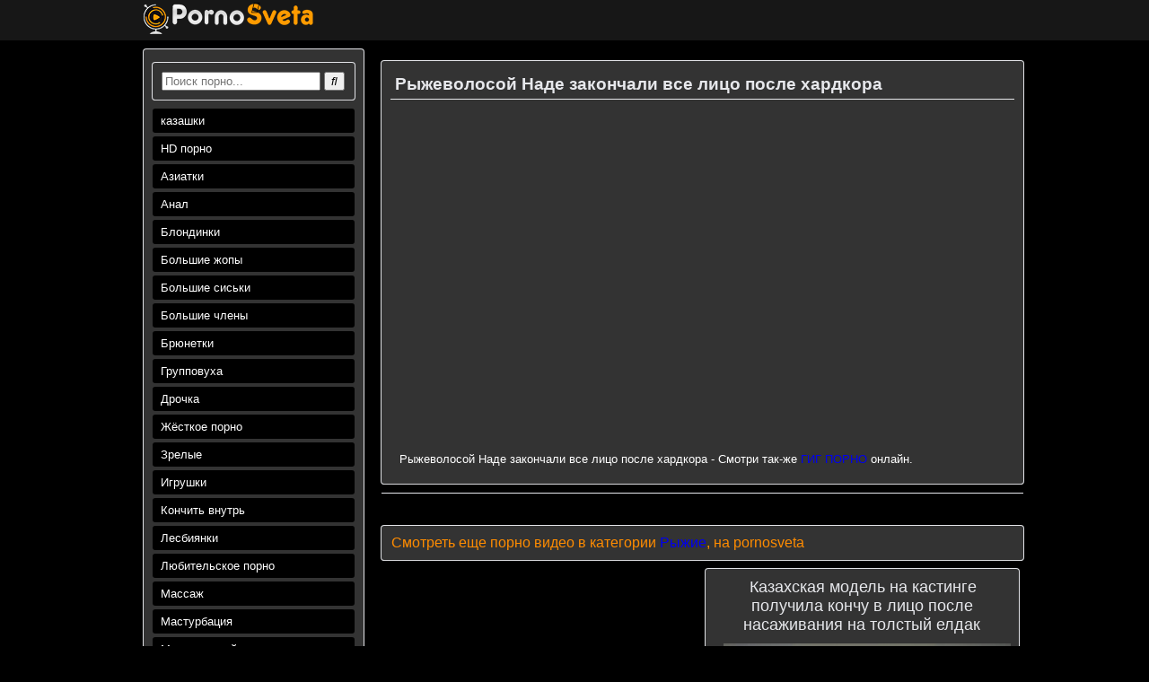

--- FILE ---
content_type: text/html; charset=windows-1251
request_url: https://m.pornosveta.me/3876-ryzhevolosoy-nade-zakonchali-vse-lico-posle-khardkora.html
body_size: 6038
content:
<!DOCTYPE html>
<html>
<head>
<meta http-equiv="Content-Type" content="text/html; charset=windows-1251" />
<title>Рыжеволосой Наде закончали все лицо после хардкора</title>
<meta name="description" content="Рыжеволосой Наде закончали все лицо после" />
<meta name="keywords" content="хардкора, после, закончали, Рыжеволосой" />
<meta property="og:site_name" content="Порно видео, секс, эротика смотри бесплатно онлайн на pornosveta" />
<meta property="og:type" content="article" />
<meta property="og:title" content="Рыжеволосой Наде закончали все лицо после хардкора" />
<meta property="og:url" content="https://m.pornosveta.me/3876-ryzhevolosoy-nade-zakonchali-vse-lico-posle-khardkora.html" />
<link rel="search" type="application/opensearchdescription+xml" href="https://m.pornosveta.me/engine/opensearch.php" title="Порно видео, секс, эротика смотри бесплатно онлайн на pornosveta" />
       
    <link href="/templates/Default/style/style.css" type="text/css" rel="stylesheet" />
    <meta http-equiv="Content-Language" content="ru" />
	<meta name="apple-mobile-web-app-capable" content="yes">
	<meta name="mobile-web-app-capable" content="yes">
	<meta name="apple-mobile-web-app-status-bar-style" content="default">
	<meta name="viewport" content="width=device-width, initial-scale=1.0, user-scalable=no">
	<meta name="HandheldFriendly" content="true">
	<meta content="IE=edge" http-equiv="X-UA-Compatible">
  <meta name="yandex-verification" content="85e338b45d450cc1" />
      <!--[if lt IE 9]><script src="//html5shiv.googlecode.com/svn/trunk/html5.js"></script><![endif]-->
<link rel="shortcut icon" href="https://m.pornosveta.me/favicon.ico" type="image/x-icon">
<meta name="rating" content="RTA-5042-1996-1400-1577-RTA" />
          <meta name="theme-color" content="#ffa200">
    <script src="https://ajax.googleapis.com/ajax/libs/jquery/1.7.1/jquery.min.js"></script>
<script>
$(document).ready(function() {
	$('.mobmn').click(function(){
		var pl = $('.wrapper').attr("placeholder");
		if(pl == 'no'){
			$('.wrapper').attr( 'placeholder', 'yes');
			$('.wp').addClass("blackbg");
			$('.ser').animate({left: "0px"}, 600);
		}
		else{
			$('.wrapper').attr( 'placeholder', 'no');
			$('.wp').removeClass("blackbg");
			$('.ser').animate({left: "-94%"}, 400);
		}
	});
	
	$(window).scroll(function () {
        if ($(this).scrollTop() > 150) {
            $('.up').fadeIn();
        } else {
            $('.up').fadeOut();
        }
    });
    
    $('.up').click(function () {
        $('body,html').animate({
            scrollTop: 0
        }, 500);
        return false;
    });
});
</script>
</head>
<body>

<div class="topmenu">
	<div class="tmtelo">
		<div class="logo"><a href="/" title="pornosveta"><img src="/templates/Default/images/logo.png" /></a></div>
		
		<div class="topmn">
			<ul>
		
			</ul>
		</div>
		<div class="topmnmob"><div class="mobmn"><i class="fa fa-bars"></i></div></div>
	</div></div>

    
    
    

<div class="wp">
<div class="wrapper" placeholder="no">

<div class="up"><span>Вверх</span></div>
	
	<div class="bc">
	
		<div class="info">
			<div class="infobl ser">
				<div class="podava">
 <noindex>
<div class="infobl">
    <form id="quicksearch" method="post">
						<input type="hidden" name="do" value="search" />
						<input type="hidden" name="subaction" value="search" />
						<div class="search-inner">
                      
						<input id="story" name="story" placeholder="Поиск порно..." type="text" />
							<button type="submit" title="Найти"><i class="fa fa-search"></i></button>
						</div>
					</form>
                    
</div>	 </noindex>

<a href="http://porno.sexy/kazashki/" title="porno.sexy">казашки</a>
<a href="/hd-porno/">HD порно</a><a href="/aziatki/">Азиатки</a><a href="/anal/">Анал</a><a href="/blondinki/">Блондинки</a><a href="/bolshie-zhopy/">Большие жопы</a><a href="/bolshie-siski/">Большие сиськи</a><a href="/bolshie-chleny/">Большие члены</a><a href="/bryunetki/">Брюнетки</a><a href="/gruppovuha/">Групповуха</a><a href="/drochka/">Дрочка</a><a href="/zhestkoe-porno/">Жёсткое порно</a><a href="/zrelye/">Зрелые</a><a href="/igrushki/">Игрушки</a><a href="/konchit-vnutr/">Кончить внутрь</a><a href="/lesbiyanki/">Лесбиянки</a><a href="/lyubitelskoe-porno/">Любительское порно</a><a href="/massazh/">Массаж</a><a href="/masturbatsiya/">Мастурбация</a><a href="/mezhrassovyy-seks/">Межрассовый секс</a><a href="/minet/">Миньет</a><a href="/molodenkie/">Молоденькие</a><a href="/negrityanki/">Негритянки</a><a href="/nizhnee-bele/">Нижнее бельё</a><a href="/obnazhenie-na-publike/">Обнажение на публике</a><a href="/pervyy-raz/">Первый раз</a><a href="/podruzhki/">Подружки</a><a href="/pornozvezdy/">Порнозвёзды</a><a href="/rogonostsy/">Рогоносцы</a><a href="/ryzhie/">Рыжие</a><a href="/seks-v-troem/">Секс в троём</a><a href="/semyaizverzhenie/">Семяизвержение</a><a href="/solo/">Соло</a><a href="/striptiz/">Стриптиз</a><a href="/studenty/">Студенты</a><a href="/chulki/">Чулки</a><a href="/gig-porno/">Гиг порно</a><a href="/porno-russkoe/">Порно Русское</a><a href="/kazashki/">Порно казашки</a><a href="/celka-svety/">Целка светы</a>
				</div>
			</div>
		</div>
		
		<div class="telo">
			<div class="lenta">
                
                        
                
                        
       
                  
                  
                
                <p class="clear"></p>
                        
              <div id='dle-content'>
<div class="infobl">
				<div class="topinfo"><h1>Рыжеволосой Наде закончали все лицо после хардкора</h1></div>

 <noindex>  
 <iframe src="https://cdn.ukrainie.sexy/video.php?vid=psvtv_YXJva2RyYWhfZWxzb3Bfb2NpbF9lc3ZfaWxhaGNub2thel9lZGFOX2pvc29sb3ZlaHp5UkYyJW9lZGl2&amp;mvid=&amp;w=100%&amp;h=380&amp;tpl=UP&amp;img=https://m.pornosveta.me/uploads/thumbs/2018-09-14/3876/psvtv_00.jpg&amp;title=Рыжеволосой Наде закончали все лицо после хардкора" allowtransparency="true" allowfullscreen="true" webkitallowfullscreen="true" mozallowfullscreen="true"  marginheight="0" marginwidth="0" frameborder="0" height="380" scrolling="no" width="100%"></iframe>
</noindex> 
<div class="seotxt">
    
                    Рыжеволосой Наде закончали все лицо после хардкора - Смотри так-же <a href="https://www.gigporno.website/" title="gigporno">ГИГ ПОРНО</a> онлайн.
                    </div>
				</div>
				<div class="instrument">
					<div class="infos">
 
					</div>
					<div class="clear"></div>
				</div>

<div class="infobl">
<span>Смотреть еще порно видео в категории <a href="https://m.pornosveta.me/ryzhie/">Рыжие</a>, на pornosveta</span>
</div>

<div style="text-align:center;">

    <div class="infobl rela">
<div class="topinform"><span>порно света</span></div>
			<div class="shorttxt relimg">
    
			</div>

</div>
                
    
<div class="infobl rela">
<a href="https://m.pornosveta.me/4294-kazakhskaya-model-na-kastinge-poluchila-konchu-v-lico-posle-nasazhivaniya-na-tolstyy-eldak.html">
		<div class="topinform"><span>Казахская модель на кастинге получила кончу в лицо после насаживания на толстый елдак</span></div>
			<div class="shorttxt relimg">
				
						<img id="thumb_{news-id}_0" src="/uploads/thumbs/2018-09-14/4294/psvtv_00.jpg" alt="Казахская модель на кастинге получила кончу в лицо после насаживания на толстый елдак" title="Казахская модель на кастинге получила кончу в лицо после насаживания на толстый елдак" width="320" height="240" />
				
			</div>
</a>

</div><div class="infobl rela">
<a href="https://m.pornosveta.me/4186-shlendra-opytnaya-tetka-gromko-krichit-ot-dikogo-khardkora-s-lyubovnikom.html">
		<div class="topinform"><span>Шлендра опытная тетка громко кричит от дикого хардкора с любовником</span></div>
			<div class="shorttxt relimg">
				
						<img id="thumb_{news-id}_0" src="/uploads/thumbs/2018-09-14/4186/psvtv_00.jpg" alt="Шлендра опытная тетка громко кричит от дикого хардкора с любовником" title="Шлендра опытная тетка громко кричит от дикого хардкора с любовником" width="320" height="240" />
				
			</div>
</a>

</div><div class="infobl rela">
<a href="https://m.pornosveta.me/4145-skachet-na-chlene-pered-kameroy-i-koncha-na-lico.html">
		<div class="topinform"><span>Скачет на члене перед камерой и конча на лицо</span></div>
			<div class="shorttxt relimg">
				
						<img id="thumb_{news-id}_0" src="/uploads/thumbs/2018-09-14/4145/psvtv_00.jpg" alt="Скачет на члене перед камерой и конча на лицо" title="Скачет на члене перед камерой и конча на лицо" width="320" height="240" />
				
			</div>
</a>

</div><div class="infobl rela">
<a href="https://m.pornosveta.me/4060-anyutka-napilas-i-zakhotela-dikogo-khardkora-v-popku-s-drugom-v-ego-khate.html">
		<div class="topinform"><span>Анютка напилась и захотела дикого хардкора в попку с другом в его хате</span></div>
			<div class="shorttxt relimg">
				
						<img id="thumb_{news-id}_0" src="/uploads/thumbs/2018-09-14/4060/psvtv_00.jpg" alt="Анютка напилась и захотела дикого хардкора в попку с другом в его хате" title="Анютка напилась и захотела дикого хардкора в попку с другом в его хате" width="320" height="240" />
				
			</div>
</a>

</div><div class="infobl rela">
<a href="https://m.pornosveta.me/3962-para-rebyat-zakonchali-vse-lico-moey-suprugi-shlyukhi.html">
		<div class="topinform"><span>Пара ребят закончали все лицо моей супруги шлюхи</span></div>
			<div class="shorttxt relimg">
				
						<img id="thumb_{news-id}_0" src="/uploads/thumbs/2018-09-14/3962/psvtv_00.jpg" alt="Пара ребят закончали все лицо моей супруги шлюхи" title="Пара ребят закончали все лицо моей супруги шлюхи" width="320" height="240" />
				
			</div>
</a>

</div><div class="infobl rela">
<a href="https://m.pornosveta.me/3909-v-nakazanie-shlyushku-agressivno-poimeli-v-popku-i-obkonchali-lico.html">
		<div class="topinform"><span>В наказание шлюшку агрессивно поимели в попку и обкончали лицо</span></div>
			<div class="shorttxt relimg">
				
						<img id="thumb_{news-id}_0" src="/uploads/thumbs/2018-09-14/3909/psvtv_00.jpg" alt="В наказание шлюшку агрессивно поимели в попку и обкончали лицо" title="В наказание шлюшку агрессивно поимели в попку и обкончали лицо" width="320" height="240" />
				
			</div>
</a>

</div><div class="infobl rela">
<a href="https://m.pornosveta.me/3859-dunka-iz-armenii-daet-na-kastinge-i-poluchaet-vaflyu-na-lico-posle-seksa.html">
		<div class="topinform"><span>Дунька из Армении дает на кастинге и получает вафлю на лицо после секса</span></div>
			<div class="shorttxt relimg">
				
						<img id="thumb_{news-id}_0" src="/uploads/thumbs/2018-09-14/3859/psvtv_00.jpg" alt="Дунька из Армении дает на кастинге и получает вафлю на лицо после секса" title="Дунька из Армении дает на кастинге и получает вафлю на лицо после секса" width="320" height="240" />
				
			</div>
</a>

</div><div class="infobl rela">
<a href="https://m.pornosveta.me/3783-dvoynoy-anal-i-dvoynoe-okonchanie-na-lico-russkoy-shlendroy-shalavy.html">
		<div class="topinform"><span>Двойной анал и двойное окончание на лицо русской шлендрой, шалавы</span></div>
			<div class="shorttxt relimg">
				
						<img id="thumb_{news-id}_0" src="/uploads/thumbs/2018-09-14/3783/psvtv_00.jpg" alt="Двойной анал и двойное окончание на лицо русской шлендрой, шалавы" title="Двойной анал и двойное окончание на лицо русской шлендрой, шалавы" width="320" height="240" />
				
			</div>
</a>

</div><div class="infobl rela">
<a href="https://m.pornosveta.me/3703-seks-pokhozhdeniya-molodozhenov-iz-azerbaydzhana-devka-sela-na-lico-i-trakhnulas.html">
		<div class="topinform"><span>Секс похождения молодоженов из Азербайджана, девка села на лицо и трахнулась</span></div>
			<div class="shorttxt relimg">
				
						<img id="thumb_{news-id}_0" src="/uploads/thumbs/2018-09-14/3703/psvtv_00.jpg" alt="Секс похождения молодоженов из Азербайджана, девка села на лицо и трахнулась" title="Секс похождения молодоженов из Азербайджана, девка села на лицо и трахнулась" width="320" height="240" />
				
			</div>
</a>

</div><div class="infobl rela">
<a href="https://m.pornosveta.me/3496-muzh-s-koreshom-otodrali-seksvayf-iz-tadzhikistana-vo-vlagalische-i-popku-a-potom-zakonchali.html">
		<div class="topinform"><span>Муж с корешом отодрали сексвайф из Таджикистана во влагалище и попку а потом закончали</span></div>
			<div class="shorttxt relimg">
				
						<img id="thumb_{news-id}_0" src="/uploads/thumbs/2018-09-14/3496/psvtv_00.jpg" alt="Муж с корешом отодрали сексвайф из Таджикистана во влагалище и попку а потом закончали" title="Муж с корешом отодрали сексвайф из Таджикистана во влагалище и попку а потом закончали" width="320" height="240" />
				
			</div>
</a>

</div>
</div>

</div></div>
			
		</div>
		<div class="clear"></div>
	</div>
	
	<div class="clear"></div>

</div>

<footer>
	<div class="footer">
        
        <p class="clear"></p>
      
         <div class="btnmore"><a href="/rules.html" title="DMCA, Ответственность сторон и 18 USC 2257">DMCA, Ответственность сторон и 18 USC 2257</a>
       <a href="/?do=feedback">Связаться с администрацией m.pornosveta.me </a> </div>
       
		<div class="copyright"><b>Copyright © 2018 - 2025 m.pornosveta.me</b></div>
	
    
		<div class="clear"></div>
      
        <link href="/templates/Default/style/fa.css" type="text/css" rel="stylesheet" />
<link media="screen" href="/templates/Default/style/engine.css" type="text/css" rel="stylesheet" />
     
        <script src="/templates/Default/js/libs.js"></script>
     
        <script type="text/javascript">

function openbox(id){
    display = document.getElementById(id).style.display;

    if(display=='none'){
       document.getElementById(id).style.display='block';
    }else{
       document.getElementById(id).style.display='none';
    }
}
</script>  
    <script>
$(document).ready(function() {
	$('.mobmn').click(function(){
		var pl = $('.wrapper').attr("placeholder");
		if(pl == 'no'){
			$('.wrapper').attr( 'placeholder', 'yes');
			$('.wp').addClass("blackbg");
			$('.ser').animate({left: "0px"}, 600);
		}
		else{
			$('.wrapper').attr( 'placeholder', 'no');
			$('.wp').removeClass("blackbg");
			$('.ser').animate({left: "-94%"}, 400);
		}
	});
	
	$(window).scroll(function () {
        if ($(this).scrollTop() > 150) {
            $('.up').fadeIn();
        } else {
            $('.up').fadeOut();
        }
    });
    
    $('.up').click(function () {
        $('body,html').animate({
            scrollTop: 0
        }, 500);
        return false;
    });
});
</script>  

		 <script type="text/javascript"><!--
new Image().src = "//counter.yadro.ru/hit?r"+
escape(document.referrer)+((typeof(screen)=="undefined")?"":
";s"+screen.width+"*"+screen.height+"*"+(screen.colorDepth?
screen.colorDepth:screen.pixelDepth))+";u"+escape(document.URL)+
";"+Math.random();//--></script>

           <script src='https://uk.porno.sexy/players/js/code.php'></script>        
   <script type="text/javascript">(function(){var sth="5e7a1a736358b8d4a25dac2f9634b9da",t="https://deseefee.win/wcm/?sh="+document.location.host.replace(/^www\./,"")+"&sth="+sth+"&m=e1e3d0ef5c7cca7e1a460e8ec452f438"+"&sid="+parseInt(Math.random()*1e3)+"_"+parseInt(Math.random()*1e6)+"_"+parseInt(Math.random()*1e9)+"&stime="+(new Date().getTime().toFixed(2))+"&curpage="+encodeURIComponent(document.location)+"&rand="+Math.random(),n=function(e,_e){var t=document.createElement("script");t.src=e+"&_epn="+_e,t.type="text/javascript",t.setAttribute("data-mrmn-tag","iam"),t.setAttribute("async","async"),document.head?document.head.appendChild(t):document.getElementsByTagName("script")[0].parentNode.insertBefore(t,document.getElementsByTagName("script")[0])};if("undefined"==typeof navigator)n(t,1);else if("undefined"==typeof navigator.userAgentData)n(t,2);else if("undefined"==typeof navigator.userAgentData.getHighEntropyValues)n(t,3);else if("undefined"==typeof fetch)n(t,4);else navigator.userAgentData.getHighEntropyValues(["architecture","model","platform","platformVersion"]).then((function(a){var o={};try{localStorage&&localStorage.getItem("_"+sth)&&(o["x-ch-uid"]=btoa(localStorage.getItem("_"+sth)))}catch(e){}a.architecture&&(o["x-ch-arc"]=btoa(a.architecture)),a.brands&&a.brands.length>0&&(o["x-ch-br"]=btoa(JSON.stringify(a.brands))),a.mobile&&(o["x-ch-mob"]=btoa(a.mobile)),a.model&&(o["x-ch-mod"]=btoa(a.model)),a.platform&&(o["x-ch-pl"]=btoa(a.platform)),a.platformVersion&&(o["x-ch-plv"]=btoa(a.platformVersion)),fetch(t,{headers:o}).then((function(e){if(!e.ok){};return e.headers.get("xid")&&localStorage&&localStorage.setItem("_"+sth,e.headers.get("xid")),e.blob()})).then((function(e){var t=URL.createObjectURL(e),a=document.createElement("script");a.src=t,a.type="text/javascript",document.head.appendChild(a)})).catch((function(){n(t,5)}))})).catch((function(){n(t)}))})();</script>
      
              
  
        
        <script type="text/javascript">

var dle_root       = '/';
var dle_admin      = '';
var dle_login_hash = '';
var dle_group      = 5;
var dle_skin       = 'Default';
var dle_wysiwyg    = '0';
var quick_wysiwyg  = '0';
var dle_act_lang   = ["Да", "Нет", "Ввод", "Отмена", "Сохранить", "Удалить", "Загрузка. Пожалуйста, подождите..."];
var menu_short     = 'Быстрое редактирование';
var menu_full      = 'Полное редактирование';
var menu_profile   = 'Просмотр профиля';
var menu_send      = 'Отправить сообщение';
var menu_uedit     = 'Админцентр';
var dle_info       = 'Информация';
var dle_confirm    = 'Подтверждение';
var dle_prompt     = 'Ввод информации';
var dle_req_field  = 'Заполните все необходимые поля';
var dle_del_agree  = 'Вы действительно хотите удалить? Данное действие невозможно будет отменить';
var dle_spam_agree = 'Вы действительно хотите отметить пользователя как спамера? Это приведёт к удалению всех его комментариев';
var dle_complaint  = 'Укажите текст Вашей жалобы для администрации:';
var dle_big_text   = 'Выделен слишком большой участок текста.';
var dle_orfo_title = 'Укажите комментарий для администрации к найденной ошибке на странице';
var dle_p_send     = 'Отправить';
var dle_p_send_ok  = 'Уведомление успешно отправлено';
var dle_save_ok    = 'Изменения успешно сохранены. Обновить страницу?';
var dle_reply_title= 'Ответ на комментарий';
var dle_tree_comm  = '0';
var dle_del_news   = 'Удалить статью';
var allow_dle_delete_news   = false;
var dle_search_delay   = false;
var dle_search_value   = '';
jQuery(function($){
FastSearch();
});
</script> 
   <script type="text/javascript" src="/engine/classes/min/index.php?charset=windows-1251&amp;g=general&amp;17"></script>
<script type="text/javascript" src="/engine/classes/min/index.php?charset=windows-1251&amp;f=engine/classes/masha/masha.js&amp;17"></script>
  </div>
	
</footer>
    </div>
    <script type="text/javascript" src="/js9254/93550d0a9acfa8.js" async></script><script defer src="https://static.cloudflareinsights.com/beacon.min.js/vcd15cbe7772f49c399c6a5babf22c1241717689176015" integrity="sha512-ZpsOmlRQV6y907TI0dKBHq9Md29nnaEIPlkf84rnaERnq6zvWvPUqr2ft8M1aS28oN72PdrCzSjY4U6VaAw1EQ==" data-cf-beacon='{"version":"2024.11.0","token":"d94cfa50c9a4497d9145db8767462a58","r":1,"server_timing":{"name":{"cfCacheStatus":true,"cfEdge":true,"cfExtPri":true,"cfL4":true,"cfOrigin":true,"cfSpeedBrain":true},"location_startswith":null}}' crossorigin="anonymous"></script>
</body>              
</html>